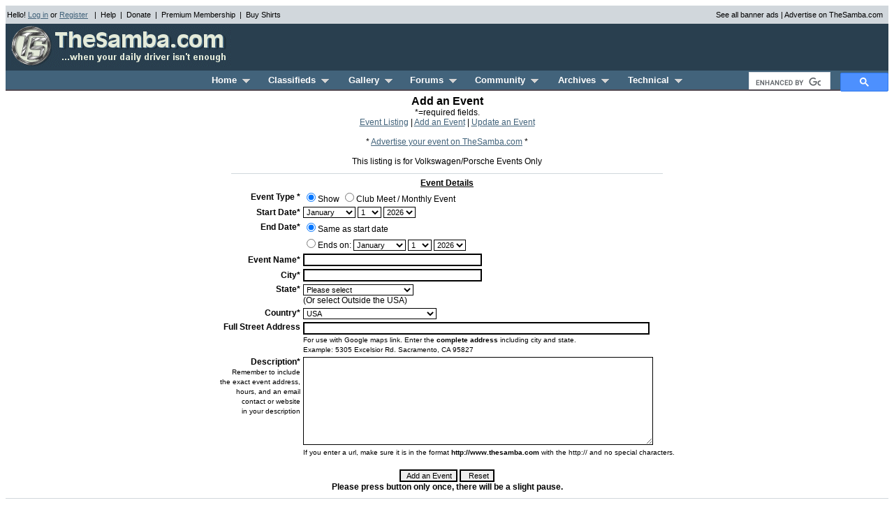

--- FILE ---
content_type: text/html; charset=utf-8
request_url: https://www.thesamba.com/vw/shows/add.php
body_size: 7390
content:
<!DOCTYPE html>
<html>
<head>
<link rel="SHORTCUT ICON" href="/favicon.ico">
<link REL="stylesheet" HREF="/style.css" TYPE="text/css">
<link rel="stylesheet" href="/lightbox.css" type="text/css" media="screen">
<meta http-equiv="Content-Type" content="text/html; charset=iso-8859-1">
<meta http-equiv="Content-Style-Type" content="text/css">
<meta name="description" content="Classified ads, photos, shows, links, forums, and technical information for the Volkswagen automobile">
<meta name="keywords" content="Volkswagen,VW,bus,type 3,type 2,classifieds,ads,forums,gallery,pictures,photos,restoration,vintage,bug,beetle,manuals,literature,shows,events,clubs,23-window,21-window,squareback,notchback,fastback,classic,toys,super beetle,air-cooled,ghia,performance,engine,parts,bay window,vanagon,for sale">
<meta name="robots" content="index,follow">
<title>TheSamba.com :: VW event listing</title>
<script async src="https://securepubads.g.doubleclick.net/tag/js/gpt.js"></script>

<script type='text/javascript'>
window.googletag = window.googletag || {cmd: []};
googletag.cmd.push(function() {
			googletag.defineSlot('/1010916/header_ROS_right_468x60', [468, 60], 'div-gpt-ad-1327523259137-0').addService(googletag.pubads());
		googletag.pubads().enableSingleRequest();
googletag.enableServices();
});
</script>
	<script type="text/javascript">
sfHover = function() {
	var sfEls = document.getElementById("nav").getElementsByTagName("LI");
	for (var i=0; i<sfEls.length; i++) {
		sfEls[i].onmouseover=function() {
			this.className+=" sfhover";
		}
		sfEls[i].onmouseout=function() {
			this.className=this.className.replace(new RegExp(" sfhover\\b"), "");
		}
	}
}
if (window.attachEvent) window.attachEvent("onload", sfHover);
</script>
<script src="https://ajax.googleapis.com/ajax/libs/jquery/3.4.1/jquery.min.js"></script>
<script src="/vw/jquery.cookie.js"></script>

<!-- Google tag (gtag.js) Analytics -->
<script async src="https://www.googletagmanager.com/gtag/js?id=G-F6RK4NPG45"></script>
<script>
  window.dataLayer = window.dataLayer || [];
  function gtag(){dataLayer.push(arguments);}
  gtag('js', new Date());

  gtag('config', 'G-F6RK4NPG45');
</script>

<script>
function isTouchDevice(){
    return typeof window.ontouchstart !== 'undefined';
}

jQuery(document).ready(function(){
    /* If mobile browser, prevent click on parent nav item from redirecting to URL */
    if(isTouchDevice()) {
        // 1st click, add "clicked" class, preventing the location change. 2nd click will go through.
        jQuery("#nav > li > a").click(function(event) {
            // Perform a reset - Remove the "clicked" class on all other menu items
            jQuery("#nav > li > a").not(this).removeClass("clicked");
            jQuery(this).toggleClass("clicked");
            if (jQuery(this).hasClass("clicked")) {
                event.preventDefault();
            }
        });
    }
});
</script>
</head>
<body>
<a name="top"></a>
<table border="0" cellspacing="2" cellpadding="0" width="100%" bgcolor="#D1D7DC">
	<tr>
		<td colspan="2" align="center" valign="top" bgcolor="#D1D7DC" height="2"></td>
	</tr>
	<tr>
		<td align="left">
			<span class="genmedblack">
			Hello!  <a href="/vw/forum/login.php?redirect=/vw/shows/add.php">Log in</a> or <a href="/vw/forum/profile.php?mode=register">Register</a>			&nbsp;&nbsp;|&nbsp;&nbsp;<a href="/vw/contact.php" class="genmedblack">Help</a>&nbsp;&nbsp;|&nbsp;&nbsp;<a href="/vw/donate.php" class="genmedblack">Donate</a>&nbsp;&nbsp;|&nbsp;&nbsp;<a href="/vw/premium_membership.php" class="genmedblack">Premium Membership</a>&nbsp;&nbsp;|&nbsp;&nbsp;<a href="/vw/products/" class="genmedblack">Buy Shirts</a>&nbsp;
			</span>
		</td>
		<td align="right" nowrap><span class="genmedblack"><a href="/vw/allbanners.php" class="genmedblack">See all banner ads</a> | <a href="/vw/banners.php" class="genmedblack">Advertise on TheSamba.com</a></span>&nbsp;&nbsp;</td>
	</tr>
	<tr>
		<td colspan="2" align="center" valign="top" bgcolor="#D1D7DC" height="2"></td>
	</tr>
</table>
<table border="0" cellspacing="2" cellpadding="0" width="100%" bgcolor="#293F4F">
	<tr>
		<td align="left">
			<a href="/vw/"><img border="0" src="/vw/images/logo/thesambalogo_blue.gif" width="320" height="60" alt="TheSamba.com"></a>
		</td>
		<td align="right">
							<div id='div-gpt-ad-1327523259137-0' style='width:468px; height:60px;'>
				<script type='text/javascript'>
				googletag.cmd.push(function() { googletag.display('div-gpt-ad-1327523259137-0'); });
				</script>
				</div>
						</td>
	</tr>
</table>
<table border="0" cellspacing="0" cellpadding="0" width="100%" bgcolor="#293F4F">
	<tr>
		<td colspan="2" align="center">
						<table border="0" cellpadding="0" cellspacing="0" align="center" width="100%" bgcolor="#42637B">
				<tr><td align="center" valign="top" bgcolor="#42637B" height="2" colspan="3"></td></tr>
				<tr>
					<td align="center" width="200" height="25">&nbsp;</td>
					<td align="center" nowrap height="25">
						<table border="0" cellpadding="0" cellspacing="0" align="center" width="700">
							<tr>
								<td align="left">
									<ul id="nav">
										<li id="homemenu"><a href="/vw/" class="headerwhiteselected">Home &nbsp;<img src="/vw/images/layout2/triangle_grey.gif" border="0" width="11" height="6" alt="\/"></a>
											<ul>
												<li><a href="/vw/updates/whatsnew.php">What's New</a></li>
												<li><a href="/vw/search.php">Search</a></li>
												<li><a href="/vw/products/">Samba Store</a></li>
												<li><a href="/vw/donate.php">Donate</a></li>
												<li><a href="/vw/contact.php">Contact/Feedback</a></li>
												<li><a href="/vw/forum/faq.php">Help/FAQs</a></li>
											</ul>
										</li> 
										<li id="classifiedsmenu"><a href="/vw/classifieds/" class="headerwhite">Classifieds &nbsp;<img src="/vw/images/layout2/triangle_grey.gif" border="0" width="11" height="6" alt="\/"></a>
											<ul>
												<li><a href="/vw/classifieds/add.php">Place an Ad</a></li>
												<li><a href="/vw/classifieds/newads.php">All Recent Ads</a></li> 
												<li><a href="/vw/classifieds/newads.php?type=new">New Ads Only</a></li> 
												<li><a href="/vw/classifieds/newads.php?type=cars">New Cars Only</a></li> 
												<li><a href="/vw/classifieds/search.php">Search</a></li>
												<li><a href="/vw/classifieds/manage.php">Manage My Ads</a></li>
												<li><a href="/vw/forum/profile.php?mode=watchlist_ads">Watched Ads</a></li>
												<li><a href="/vw/classifieds/alerts.php">Alerts</a></li>
												<li><a href="/vw/classifieds/rules.php">Rules</a></li>
												<li><a href="/vw/classifieds/fees.php">Fees</a></li>
												<li><a href="/vw/forum/viewtopic.php?t=253">Scam Info</a></li>
												<li><a href="/vw/forum/faq.php?mode=classifieds">Help/FAQs</a></li> 
											</ul>
										</li> 
										<li id="gallerymenu"><a href="/vw/forum/album.php" class="headerwhite">Gallery &nbsp;<img src="/vw/images/layout2/triangle_grey.gif" border="0" width="11" height="6" alt="\/"></a>
											<ul>
												<li><a href="/vw/forum/album_upload.php?cat_id=666">Add Photo</a></li>
												<li><a href="/vw/forum/album_cat.php?cat_id=666">View All</a></li>
												<li><a href="/vw/forum/album_search.php">Search</a></li>
																								<li><a href="/vw/forum/faq.php?mode=gallery">Help/FAQs</a></li>
																							</ul>
										</li> 
										<li id="forumsmenu"><a href="/vw/forum/" class="headerwhite">Forums &nbsp;<img src="/vw/images/layout2/triangle_grey.gif" border="0" width="11" height="6" alt="\/"></a>
											<ul>
												<li><a href="/vw/forum/search.php">Search</a></li>
												<li><a href="/vw/forum/memberlist.php">Memberlist</a></li>
												<li><a href="/vw/forum/viewtopic.php?t=4">Rules</a></li>
												<li><a href="/vw/forum/chat/" onclick="window.open(this.href,'chat','screenX='+(screen.width-800)/2+',screenY='+(screen.height-600)/2+',width=800,height=600,resizable=yes');this.blur();return false;">Chat</a></li>
												<li><a href="/vw/forum/rss_feeds.php">RSS</a></li>
												<li><a href="/vw/forum/faq.php?mode=forums">Help/FAQs</a></li>
																							</ul>
										</li> 
										<li id="communitymenu"><a href="/vw/shows/" class="headerwhite">Community &nbsp;<img src="/vw/images/layout2/triangle_grey.gif" border="0" width="11" height="6" alt="\/"></a>
											<ul>
												<li><a href="/vw/shows/">Shows</a></li>
												<li><a href="/vw/clubs/">Clubs</a></li>
												<li><a href="/vw/links/">Links</a></li>
												<li><a href="/vw/shops/">Businesses</a></li>
											</ul>
										</li> 
										<li id="archivesmenu"><a href="/vw/archives/lit/" class="headerwhite">Archives &nbsp;<img src="/vw/images/layout2/triangle_grey.gif" border="0" width="11" height="6" alt="\/"></a>
											<ul>
												<li><a href="/vw/archives/lit/">Literature</a></li>
												<li><a href="/vw/archives/pressphotos/">Press Photos</a></li>
												<li><a href="/vw/archives/postcards/">Postcards</a></li>
												<li><a href="/vw/archives/art/">Artwork</a></li>
												<li><a href="/vw/archives/ads/">Vintage Ads</a></li>
												<li><a href="/vw/archives/extras/">Backgrounds</a></li>
												<li><a href="/vw/archives/registry">Registry</a></li>
											</ul>
										</li> 
										<li id="technicalmenu"><a href="/vw/archives/info" class="headerwhite">Technical &nbsp;<img src="/vw/images/layout2/triangle_grey.gif" border="0" width="11" height="6" alt="\/"></a>
											<ul>
												<li><a href="/vw/archives/info/">Owner's Manuals</a></li>
												<li><a href="/vw/archives/info/chassisdating.php">VIN / Chassis Numbers</a></li>
												<li><a href="/vw/archives/info/mcodest2.php">M-Codes</a></li>
												<li><a href="/vw/archives/info/wiringt2.php">Wiring</a></li>
												<li><a href="/vw/archives/info/colorstype2.php">Paint/Upholstery</a></li>
												<li><a href="/vw/archives/dic/">Dictionary</a></li>
												<li><a href="/vw/archives/info/tools1.php">Tool Listing</a></li>
												<li><a href="/vw/archives/info/usa_dealers_al.php">Dealer Listings</a></li>
											</ul>
										</li>
									</ul>
								</td>
							</tr>
						</table>
					</td>
											<td align="right" width="200" height="25" nowrap>
							<div style="height: 25px;">
							<script>
							  (function() {
								var cx = 'partner-pub-7723606459919165:4490904434';
								var gcse = document.createElement('script');
								gcse.type = 'text/javascript';
								gcse.async = true;
								gcse.src = (document.location.protocol == 'https:' ? 'https:' : 'http:') +
									'//cse.google.com/cse.js?cx=' + cx;
								var s = document.getElementsByTagName('script')[0];
								s.parentNode.insertBefore(gcse, s);
							  })();
							</script>
							<gcse:searchbox-only></gcse:searchbox-only>
							</div>
						</td>
										</tr>
				<tr><td align="center" valign="top" bgcolor="#524A52" height="2" colspan="3"></td></tr>
				<tr><td align="center" valign="top" bgcolor="#FFFFFF" height="3" colspan="3"></td></tr>
			</table>
		</td>
	</tr>
</table>
	<form name="addForm" method="post" action="add.php">
	<table border=0 cellpadding=1 cellspacing=2 align="center">
		<input type="hidden" name="submit" value="yes">
		<tr>
			<td align=center colspan="2">				
					<span class="title">Add an Event</span>
 					<br>*=required fields.
					<br><a href="index.php">Event Listing</a> | <a href="add.php">Add an Event</a> | <a href="update.php">Update an Event</a>
					<br><br>* <a href="/vw/banners.php">Advertise your event on TheSamba.com</a> *
					<br><br>This listing is for Volkswagen/Porsche Events Only
			</td>
		</tr>
		<tr>
			<td valign="top" colspan="2" align="center"><b>
				<hr size="1" width="95%">
				<u>Event Details</u>
   			</b></td>
		</tr>
		<tr>
			<td align="right"><b>
				Event Type *
   			</b></td>
			<td align=left>   
			<input type="radio" name="show_clubmeet" value="show" checked>Show
			<input type="radio" name="show_clubmeet" value="clubmeet">Club Meet / Monthly Event
			</td>
		</tr>
 		<tr>
			<td align=right><b>
				Start Date*
			</b></td>
			<td align=left>   
			<select name="startmonth">
			<option value="1">January<option value="2">February<option value="3">March<option value="4">April<option value="5">May<option value="6">June<option value="7">July<option value="8">August<option value="9">September<option value="10">October<option value="11">November<option value="12">December			</select>
			<select name="startday">
			<option value="1">1<option value="2">2<option value="3">3<option value="4">4<option value="5">5<option value="6">6<option value="7">7<option value="8">8<option value="9">9<option value="10">10<option value="11">11<option value="12">12<option value="13">13<option value="14">14<option value="15">15<option value="16">16<option value="17">17<option value="18">18<option value="19">19<option value="20">20<option value="21">21<option value="22">22<option value="23">23<option value="24">24<option value="25">25<option value="26">26<option value="27">27<option value="28">28<option value="29">29<option value="30">30<option value="31">31			</select>
			<select name="startyear">
			<option value="2026">2026<option value="2027">2027<option value="2028">2028<option value="2029">2029<option value="2030">2030<option value="2031">2031<option value="2032">2032			</select>
			</td>
		</tr>
 		<tr>
			<td align=right><b>
				End Date*
			</b></td>
			<td align=left>   
			<input type="radio" name="hasenddate" value="same" checked>Same as start date
			</td>
		</tr>
 		<tr>
			<td align=right>&nbsp;</td>
			<td align=left>   
			<input type="radio" name="hasenddate" value="diff">Ends on:
			<select name="endmonth">
			<option value="1">January<option value="2">February<option value="3">March<option value="4">April<option value="5">May<option value="6">June<option value="7">July<option value="8">August<option value="9">September<option value="10">October<option value="11">November<option value="12">December			</select>
			<select name="endday">
			<option value="1">1<option value="2">2<option value="3">3<option value="4">4<option value="5">5<option value="6">6<option value="7">7<option value="8">8<option value="9">9<option value="10">10<option value="11">11<option value="12">12<option value="13">13<option value="14">14<option value="15">15<option value="16">16<option value="17">17<option value="18">18<option value="19">19<option value="20">20<option value="21">21<option value="22">22<option value="23">23<option value="24">24<option value="25">25<option value="26">26<option value="27">27<option value="28">28<option value="29">29<option value="30">30<option value="31">31			</select>
			<select name="endyear">
			<option value="2026">2026<option value="2027">2027<option value="2028">2028<option value="2029">2029<option value="2030">2030<option value="2031">2031<option value="2032">2032			</select>
			</td>
		</tr>
		<tr>
			<td align="right"><b>
			Event Name*
			</b></td>
			<td align="left">
			<input type="text" name="title" value="" size=40 maxlength=50><br>
			</td>
		</tr>
		<tr>
			<td align="right"><b>
			City*
			</b></td>
			<td align="left">
			<input type="text" name="location" value="" size=40 maxlength=50><br>
			</td>
		</tr>
 		<tr>
			<td align=right valign="top"><b>
				State*
			</b></td>
			<td align=left>
				<select name="state">
 				<option value="">Please select
 				<option value="Outside the USA">Outside the USA<option value="Alabama">Alabama<option value="Alaska">Alaska<option value="American Samoa">American Samoa<option value="Arizona">Arizona<option value="Arkansas">Arkansas<option value="California">California<option value="Colorado">Colorado<option value="Connecticut">Connecticut<option value="Delaware">Delaware<option value="District of Columbia">District of Columbia<option value="Federated States Miconesia">Federated States Miconesia<option value="Florida">Florida<option value="Georgia">Georgia<option value="Guam">Guam<option value="Hawaii">Hawaii<option value="Idaho">Idaho<option value="Illinois">Illinois<option value="Indiana">Indiana<option value="Iowa">Iowa<option value="Kansas">Kansas<option value="Kentucky">Kentucky<option value="Louisiana">Louisiana<option value="Maine">Maine<option value="Marshall Islands">Marshall Islands<option value="Maryland">Maryland<option value="Massachusetts">Massachusetts<option value="Michigan">Michigan<option value="Minnesota">Minnesota<option value="Mississippi">Mississippi<option value="Missouri">Missouri<option value="Montana">Montana<option value="Nebraska">Nebraska<option value="Nevada">Nevada<option value="New Hampshire">New Hampshire<option value="New Jersey">New Jersey<option value="New Mexico">New Mexico<option value="New York">New York<option value="North Carolina">North Carolina<option value="North Dakota">North Dakota<option value="Northern Mariana Islands">Northern Mariana Islands<option value="Ohio">Ohio<option value="Oklahoma">Oklahoma<option value="Oregon">Oregon<option value="Palau Island">Palau Island<option value="Pennsylvania">Pennsylvania<option value="Puerto Rico">Puerto Rico<option value="Rhode Island">Rhode Island<option value="South Carolina">South Carolina<option value="South Dakota">South Dakota<option value="Tennessee">Tennessee<option value="Texas">Texas<option value="Utah">Utah<option value="Vermont">Vermont<option value="Virgin Islands">Virgin Islands<option value="Virginia">Virginia<option value="Washington">Washington<option value="West Virginia">West Virginia<option value="Wisconsin">Wisconsin<option value="Wyoming">Wyoming				</select>
				<br>
 				(Or select Outside the USA)
			</td>
		</tr>
		<tr>
			<td align=right valign="top"><b>
				Country*
			</b></td>
			<td align=left>
				<select name="country">
				<option>USA
				<option>Canada
				<option>United Kingdom
 				<option value="Albania">Albania<option value="Algeria">Algeria<option value="American Samoa">American Samoa<option value="Andorra">Andorra<option value="Anguilla">Anguilla<option value="Antigua and Barbuda">Antigua and Barbuda<option value="Argentina">Argentina<option value="Armenia">Armenia<option value="Aruba">Aruba<option value="Australia">Australia<option value="Austria">Austria<option value="Azerbaijan Republic">Azerbaijan Republic<option value="Bahamas">Bahamas<option value="Bahrain">Bahrain<option value="Bangladesh">Bangladesh<option value="Barbados">Barbados<option value="Belarus">Belarus<option value="Belgium">Belgium<option value="Belize">Belize<option value="Benin">Benin<option value="Bermuda">Bermuda<option value="Bhutan">Bhutan<option value="Bolivia">Bolivia<option value="Bosnia and Herzegovina">Bosnia and Herzegovina<option value="Botswana">Botswana<option value="Brazil">Brazil<option value="British Virgin Islands">British Virgin Islands<option value="Brunei Darussalam">Brunei Darussalam<option value="Bulgaria">Bulgaria<option value="Burkina Faso">Burkina Faso<option value="Burundi">Burundi<option value="Cambodia">Cambodia<option value="Cameroon">Cameroon<option value="Canada">Canada<option value="Cape Verde Islands">Cape Verde Islands<option value="Cayman Islands">Cayman Islands<option value="Central African Republic">Central African Republic<option value="Chad">Chad<option value="Chile">Chile<option value="China">China<option value="Colombia">Colombia<option value="Comoros">Comoros<option value="Congo, Democratic Republic of the">Congo, Democratic Republic of the<option value="Congo, Republic of the">Congo, Republic of the<option value="Cook Islands">Cook Islands<option value="Costa Rica">Costa Rica<option value="Cote d Ivoire (Ivory Coast)">Cote d Ivoire (Ivory Coast)<option value="Croatia, Republic of">Croatia, Republic of<option value="Cyprus">Cyprus<option value="Czech Republic">Czech Republic<option value="Denmark">Denmark<option value="Djibouti">Djibouti<option value="Dominica">Dominica<option value="Dominican Republic">Dominican Republic<option value="Ecuador">Ecuador<option value="Egypt">Egypt<option value="El Salvador">El Salvador<option value="Equatorial Guinea">Equatorial Guinea<option value="Eritrea">Eritrea<option value="Estonia">Estonia<option value="Ethiopia">Ethiopia<option value="Falkland Islands (Islas Malvinas)">Falkland Islands (Islas Malvinas)<option value="Fiji">Fiji<option value="Finland">Finland<option value="France">France<option value="French Guiana">French Guiana<option value="French Polynesia">French Polynesia<option value="Gabon Republic">Gabon Republic<option value="Gambia">Gambia<option value="Georgia">Georgia<option value="Germany">Germany<option value="Ghana">Ghana<option value="Gibraltar">Gibraltar<option value="Greece">Greece<option value="Greenland">Greenland<option value="Grenada">Grenada<option value="Guadeloupe">Guadeloupe<option value="Guam">Guam<option value="Guatemala">Guatemala<option value="Guernsey">Guernsey<option value="Guinea">Guinea<option value="Guinea-Bissau">Guinea-Bissau<option value="Guyana">Guyana<option value="Haiti">Haiti<option value="Honduras">Honduras<option value="Hong Kong">Hong Kong<option value="Hungary">Hungary<option value="Iceland">Iceland<option value="India">India<option value="Indonesia">Indonesia<option value="Iran">Iran<option value="Ireland">Ireland<option value="Israel">Israel<option value="Italy">Italy<option value="Jamaica">Jamaica<option value="Jan Mayen">Jan Mayen<option value="Japan">Japan<option value="Jersey">Jersey<option value="Jordan">Jordan<option value="Kazakhstan">Kazakhstan<option value="Kenya Coast Republic">Kenya Coast Republic<option value="Kiribati">Kiribati<option value="Korea, South">Korea, South<option value="Kuwait">Kuwait<option value="Kyrgyzstan">Kyrgyzstan<option value="Laos">Laos<option value="Latvia">Latvia<option value="Lebanon">Lebanon<option value="Liechtenstein">Liechtenstein<option value="Lithuania">Lithuania<option value="Luxembourg">Luxembourg<option value="Macau">Macau<option value="Macedonia">Macedonia<option value="Madagascar">Madagascar<option value="Malawi">Malawi<option value="Malaysia">Malaysia<option value="Maldives">Maldives<option value="Mali">Mali<option value="Malta">Malta<option value="Marshall Islands">Marshall Islands<option value="Martinique">Martinique<option value="Mauritania">Mauritania<option value="Mauritius">Mauritius<option value="Mayotte">Mayotte<option value="Mexico">Mexico<option value="Micronesia">Micronesia<option value="Moldova">Moldova<option value="Monaco">Monaco<option value="Mongolia">Mongolia<option value="Montserrat">Montserrat<option value="Morocco">Morocco<option value="Mozambique">Mozambique<option value="Namibia">Namibia<option value="Nauru">Nauru<option value="Nepal">Nepal<option value="Netherlands">Netherlands<option value="Netherlands Antilles">Netherlands Antilles<option value="New Caledonia">New Caledonia<option value="New Zealand">New Zealand<option value="Nicaragua">Nicaragua<option value="Niger">Niger<option value="Nigeria">Nigeria<option value="Niue">Niue<option value="Norway">Norway<option value="Oman">Oman<option value="Pakistan">Pakistan<option value="Palau">Palau<option value="Panama">Panama<option value="Papua New Guinea">Papua New Guinea<option value="Paraguay">Paraguay<option value="Peru">Peru<option value="Philippines">Philippines<option value="Poland">Poland<option value="Portugal">Portugal<option value="Puerto Rico">Puerto Rico<option value="Qatar">Qatar<option value="Romania">Romania<option value="Russian Federation">Russian Federation<option value="Rwanda">Rwanda<option value="Saint Helena">Saint Helena<option value="Saint Kitts-Nevis">Saint Kitts-Nevis<option value="Saint Lucia">Saint Lucia<option value="Saint Pierre and Miquelon">Saint Pierre and Miquelon<option value="Saint Vincent and the Grenadines">Saint Vincent and the Grenadines<option value="San Marino">San Marino<option value="Saudi Arabia">Saudi Arabia<option value="Senegal">Senegal<option value="Serbia and Montenegro">Serbia and Montenegro<option value="Seychelles">Seychelles<option value="Sierra Leone">Sierra Leone<option value="Singapore">Singapore<option value="Slovakia">Slovakia<option value="Slovenia">Slovenia<option value="Solomon Islands">Solomon Islands<option value="Somalia">Somalia<option value="South Africa">South Africa<option value="Spain">Spain<option value="Sri Lanka">Sri Lanka<option value="Sudan">Sudan<option value="Suriname">Suriname<option value="Svalbard">Svalbard<option value="Swaziland">Swaziland<option value="Sweden">Sweden<option value="Switzerland">Switzerland<option value="Syria">Syria<option value="Tahiti">Tahiti<option value="Taiwan">Taiwan<option value="Tajikistan">Tajikistan<option value="Tanzania">Tanzania<option value="Thailand">Thailand<option value="Togo">Togo<option value="Tonga">Tonga<option value="Trinidad and Tobago">Trinidad and Tobago<option value="Tunisia">Tunisia<option value="Turkey">Turkey<option value="Turkmenistan">Turkmenistan<option value="Turks and Caicos Islands">Turks and Caicos Islands<option value="Tuvalu">Tuvalu<option value="Uganda">Uganda<option value="Ukraine">Ukraine<option value="United Arab Emirates">United Arab Emirates<option value="United Kingdom">United Kingdom<option value="USA">USA<option value="Uruguay">Uruguay<option value="Uzbekistan">Uzbekistan<option value="Vanuatu">Vanuatu<option value="Vatican City State">Vatican City State<option value="Venezuela">Venezuela<option value="Vietnam">Vietnam<option value="Virgin Islands (U.S.)">Virgin Islands (U.S.)<option value="Wallis and Futuna">Wallis and Futuna<option value="Western Sahara">Western Sahara<option value="Western Samoa">Western Samoa<option value="Yemen">Yemen<option value="Zambia">Zambia<option value="Zimbabwe">Zimbabwe				</select>
			</td>
		</tr>
		<tr>
			<td align="right" valign="top"><b>
			Full Street Address
			</b></td>
			<td align="left">
			<input type="text" name="address" value="" size="80" maxlength="200">
			<br /><span class="gensmall">For use with Google maps link.  Enter the <b>complete address</b> including city and state.
			<br />Example: 5305 Excelsior Rd. Sacramento, CA 95827</span>
			</td>
		</tr>
		<tr>
			<td align=right valign=top nowrap>
				<b>Description*</b><br><span class="gensmall">Remember to include<br>the exact event address,<br>hours, and an email<br>contact or website<br>in your description</span>
			</td>
			<td align=left valign=top>		
				<textarea name="info" rows=10 cols=80 wrap=virtual></textarea>
				<br><span class="gensmall">If you enter a url, make sure it is in the format <b>http://www.thesamba.com</b> with the http:// and no special characters.</span>
				<br><br>
			</td>
		</tr>
        <tr>
        <td align="center" colspan="2">
		<input name="submitButton" type="submit" value="Add an Event">
		<input type="reset" value=" Reset">
		<br>
		<b>Please press button only once, there will be a slight pause.</b>
		</td>
		</tr>
        </table>
		</form>
        <a name="promote"></a>
        	<hr size="1">
	<div align="center"><a href="/vw/about.php">About</a> | <a href="/vw/contact.php">Help</a> | <a href="/vw/banners.php">Advertise</a> | <a href="/vw/donate.php">Donate</a> | <a href="/vw/premium_membership.php">Premium Membership</a> | <a href="/vw/privacy.php">Privacy/Terms of Use</a> | <a href="/vw/contact.php">Contact Us</a> | <a href="/vw/sitemap.php">Site Map</a><br>
	<a href="/vw/copyright.php">Copyright</a> &copy; 1996-2025, Everett Barnes. All Rights Reserved.<br>
	Not affiliated with or sponsored by Volkswagen of America | Forum powered by <a href="http://www.phpbb.com/" target="_phpbb" class="copyright">phpBB</a>
	<br>Links to eBay or other vendor sites may be affiliate links where the site receives compensation.
	<br><img src="/vw/images/sambapowered.jpg" border="0" width="160" height="25" alt="">
	</div>
</body>
</html>


--- FILE ---
content_type: text/html; charset=utf-8
request_url: https://www.google.com/recaptcha/api2/aframe
body_size: 112
content:
<!DOCTYPE HTML><html><head><meta http-equiv="content-type" content="text/html; charset=UTF-8"></head><body><script nonce="td7PE7lSwsabMGBGS45_gw">/** Anti-fraud and anti-abuse applications only. See google.com/recaptcha */ try{var clients={'sodar':'https://pagead2.googlesyndication.com/pagead/sodar?'};window.addEventListener("message",function(a){try{if(a.source===window.parent){var b=JSON.parse(a.data);var c=clients[b['id']];if(c){var d=document.createElement('img');d.src=c+b['params']+'&rc='+(localStorage.getItem("rc::a")?sessionStorage.getItem("rc::b"):"");window.document.body.appendChild(d);sessionStorage.setItem("rc::e",parseInt(sessionStorage.getItem("rc::e")||0)+1);localStorage.setItem("rc::h",'1768987718397');}}}catch(b){}});window.parent.postMessage("_grecaptcha_ready", "*");}catch(b){}</script></body></html>